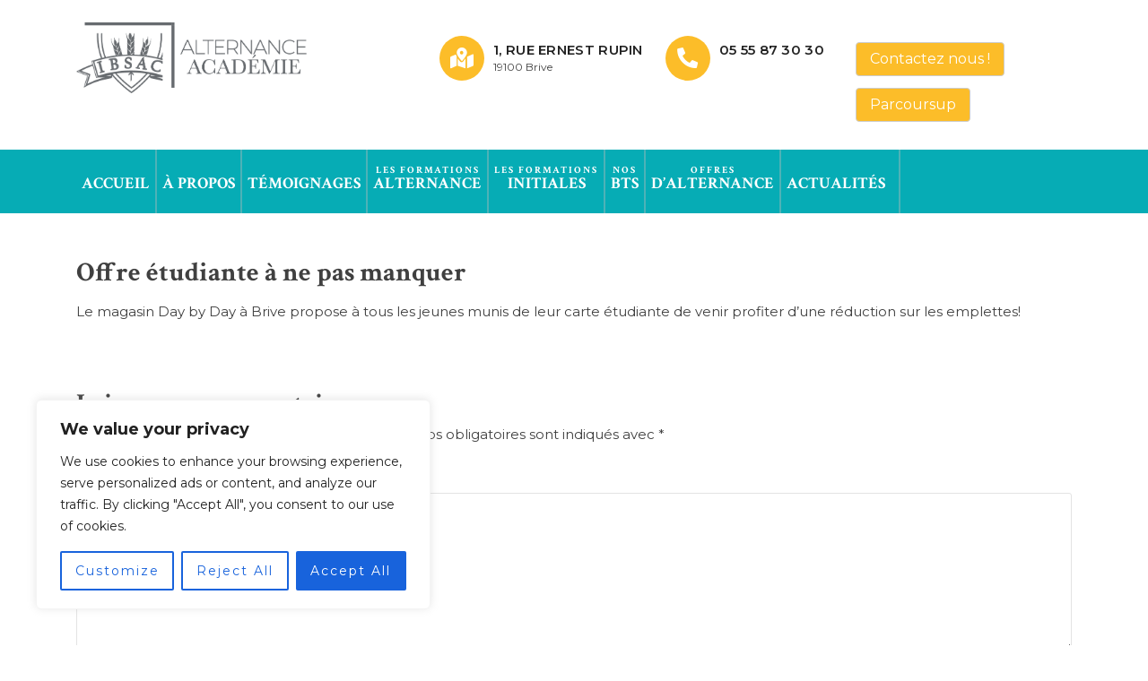

--- FILE ---
content_type: text/css
request_url: https://www.ibsac.fr/wp-content/themes/education-lms-pro/style.css?ver=6.6.2
body_size: 63021
content:
/*
Theme Name: Education LMS Pro
Theme URI: https://www.filathemes.com/download/education-lms/
Author: FilaThemes
Author URI: https://www.filathemes.com
Description: Education LMS is a simple, clean, responsive and user-friendly education WordPress theme specially designed for university, school, college or other educational institutions. The Education LMS theme has powerful theme customization options such as custom header media, logo, custom menu, social icons, featured slider, courses, title bar, news, and more. It makes your website more engaging and informative. Especially, the Education LMS theme works excellent with Elementor and LearnPress plugins, help you easily create flexible content and sell the course online. For more details, check out Theme Instructions at http://docs.filathemes.com/education-lms/ and demo at https://www.filathemes.com/downloads/education-lms/
Version: 0.0.7
License: GNU General Public License v2 or later
License URI: LICENSE
Text Domain: education-lms
Tags: education, news, blog, custom-background, custom-logo, custom-header, custom-menu, featured-images, threaded-comments, translation-ready, right-sidebar, left-sidebar, featured-image-header, footer-widgets

This theme, like WordPress, is licensed under the GPL.
Use it to make something cool, have fun, and share what you've learned with others.

Education LMS is based on Underscores https://underscores.me/, (C) 2012-2017 Automattic, Inc.
Underscores is distributed under the terms of the GNU GPL v2 or later.

Normalizing styles have been helped along thanks to the fine work of
Nicolas Gallagher and Jonathan Neal https://necolas.github.io/normalize.css/
*/
/*--------------------------------------------------------------
>>> TABLE OF CONTENTS:
----------------------------------------------------------------
# Normalize
# Typography
# Elements
# Forms
# Navigation
	## Links
	## Menus
# Accessibility
# Alignments
# Clearings
# Widgets
# Content
	## Posts and pages
	## Comments
# Infinite scroll
# Media
	## Captions
	## Galleries
--------------------------------------------------------------*/
/*--------------------------------------------------------------
# Normalize
--------------------------------------------------------------*/
/*! normalize.css v8.0.0 | MIT License | github.com/necolas/normalize.css */
/* Document
	 ========================================================================== */
/**
 * 1. Correct the line height in all browsers.
 * 2. Prevent adjustments of font size after orientation changes in iOS.
 */
html {
  line-height: 1.15;
  /* 1 */
  -webkit-text-size-adjust: 100%;
  /* 2 */ }

/* Sections
	 ========================================================================== */
/**
 * Remove the margin in all browsers.
 */
body {
  margin: 0; }

/**
 * Correct the font size and margin on `h1` elements within `section` and
 * `article` contexts in Chrome, Firefox, and Safari.
 */
h1 {
  font-size: 2em;
  margin: 0.67em 0; }

/* Grouping content
	 ========================================================================== */
/**
 * 1. Add the correct box sizing in Firefox.
 * 2. Show the overflow in Edge and IE.
 */
hr {
  box-sizing: content-box;
  /* 1 */
  height: 0;
  /* 1 */
  overflow: visible;
  /* 2 */ }

/**
 * 1. Correct the inheritance and scaling of font size in all browsers.
 * 2. Correct the odd `em` font sizing in all browsers.
 */
pre {
  font-family: monospace, monospace;
  /* 1 */
  font-size: 1em;
  /* 2 */ }

/* Text-level semantics
	 ========================================================================== */
/**
 * Remove the gray background on active links in IE 10.
 */
a {
  background-color: transparent; }

/**
 * 1. Remove the bottom border in Chrome 57-
 * 2. Add the correct text decoration in Chrome, Edge, IE, Opera, and Safari.
 */
abbr[title] {
  border-bottom: none;
  /* 1 */
  text-decoration: underline;
  /* 2 */
  text-decoration: underline dotted;
  /* 2 */ }

/**
 * Add the correct font weight in Chrome, Edge, and Safari.
 */
b,
strong {
  font-weight: bolder; }

/**
 * 1. Correct the inheritance and scaling of font size in all browsers.
 * 2. Correct the odd `em` font sizing in all browsers.
 */
code,
kbd,
samp {
  font-family: monospace, monospace;
  /* 1 */
  font-size: 1em;
  /* 2 */ }

/**
 * Add the correct font size in all browsers.
 */
small {
  font-size: 80%; }

/**
 * Prevent `sub` and `sup` elements from affecting the line height in
 * all browsers.
 */
sub,
sup {
  font-size: 75%;
  line-height: 0;
  position: relative;
  vertical-align: baseline; }

sub {
  bottom: -0.25em; }

sup {
  top: -0.5em; }

/* Embedded content
	 ========================================================================== */
/**
 * Remove the border on images inside links in IE 10.
 */
img {
  border-style: none; }

/* Forms
	 ========================================================================== */
/**
 * 1. Change the font styles in all browsers.
 * 2. Remove the margin in Firefox and Safari.
 */
button,
input,
optgroup,
select,
textarea {
  font-family: inherit;
  /* 1 */
  font-size: 100%;
  /* 1 */
  line-height: 1.15;
  /* 1 */
  margin: 0;
  /* 2 */ }

/**
 * Show the overflow in IE.
 * 1. Show the overflow in Edge.
 */
button,
input {
  /* 1 */
  overflow: visible; }

/**
 * Remove the inheritance of text transform in Edge, Firefox, and IE.
 * 1. Remove the inheritance of text transform in Firefox.
 */
button,
select {
  /* 1 */
  text-transform: none; }

/**
 * Correct the inability to style clickable types in iOS and Safari.
 */
button,
[type="button"],
[type="reset"],
[type="submit"] {
  -webkit-appearance: button; }

/**
 * Remove the inner border and padding in Firefox.
 */
button::-moz-focus-inner,
[type="button"]::-moz-focus-inner,
[type="reset"]::-moz-focus-inner,
[type="submit"]::-moz-focus-inner {
  border-style: none;
  padding: 0; }

/**
 * Restore the focus styles unset by the previous rule.
 */
button:-moz-focusring,
[type="button"]:-moz-focusring,
[type="reset"]:-moz-focusring,
[type="submit"]:-moz-focusring {
  outline: 1px dotted ButtonText; }

/**
 * Correct the padding in Firefox.
 */
fieldset {
  padding: 0.35em 0.75em 0.625em; }

/**
 * 1. Correct the text wrapping in Edge and IE.
 * 2. Correct the color inheritance from `fieldset` elements in IE.
 * 3. Remove the padding so developers are not caught out when they zero out
 *		`fieldset` elements in all browsers.
 */
legend {
  box-sizing: border-box;
  /* 1 */
  color: inherit;
  /* 2 */
  display: table;
  /* 1 */
  max-width: 100%;
  /* 1 */
  padding: 0;
  /* 3 */
  white-space: normal;
  /* 1 */ }

/**
 * Add the correct vertical alignment in Chrome, Firefox, and Opera.
 */
progress {
  vertical-align: baseline; }

/**
 * Remove the default vertical scrollbar in IE 10+.
 */
textarea {
  overflow: auto; }

/**
 * 1. Add the correct box sizing in IE 10.
 * 2. Remove the padding in IE 10.
 */
[type="checkbox"],
[type="radio"] {
  box-sizing: border-box;
  /* 1 */
  padding: 0;
  /* 2 */ }

/**
 * Correct the cursor style of increment and decrement buttons in Chrome.
 */
[type="number"]::-webkit-inner-spin-button,
[type="number"]::-webkit-outer-spin-button {
  height: auto; }

/**
 * 1. Correct the odd appearance in Chrome and Safari.
 * 2. Correct the outline style in Safari.
 */
[type="search"] {
  -webkit-appearance: textfield;
  /* 1 */
  outline-offset: -2px;
  /* 2 */ }

/**
 * Remove the inner padding in Chrome and Safari on macOS.
 */
[type="search"]::-webkit-search-decoration {
  -webkit-appearance: none; }

/**
 * 1. Correct the inability to style clickable types in iOS and Safari.
 * 2. Change font properties to `inherit` in Safari.
 */
::-webkit-file-upload-button {
  -webkit-appearance: button;
  /* 1 */
  font: inherit;
  /* 2 */ }

/* Interactive
	 ========================================================================== */
/*
 * Add the correct display in Edge, IE 10+, and Firefox.
 */
details {
  display: block; }

/*
 * Add the correct display in all browsers.
 */
summary {
  display: list-item; }

/* Misc
	 ========================================================================== */
/**
 * Add the correct display in IE 10+.
 */
template {
  display: none; }

/**
 * Add the correct display in IE 10.
 */
[hidden] {
  display: none; }

/*--------------------------------------------------------------
# Typography
--------------------------------------------------------------*/
body,
button,
input,
select,
optgroup,
textarea {
  color: #404040;
  font-family: "Open Sans", sans-serif;
  font-size: 15px;
  line-height: 1.5; }

h1, h2, h3, h4, h5, h6 {
  clear: both; }

p {
  margin-bottom: 1.5em; }

dfn, cite, em, i {
  font-style: italic; }

blockquote {
  margin: 0 1.5em; }

address {
  margin: 0 0 1.5em; }

pre {
  background: #eee;
  font-family: "Courier 10 Pitch", Courier, monospace;
  font-size: 14.0625px;
  line-height: 1.6;
  margin-bottom: 1.6em;
  max-width: 100%;
  overflow: auto;
  padding: 1.6em; }

code, kbd, tt, var {
  font-family: Monaco, Consolas, "Andale Mono", "DejaVu Sans Mono", monospace;
  font-size: 14.0625px; }

abbr, acronym {
  border-bottom: 1px dotted #666;
  cursor: help; }

mark, ins {
  background: #fff9c0;
  text-decoration: none; }

big {
  font-size: 125%; }

/*--------------------------------------------------------------
# Elements
--------------------------------------------------------------*/
html {
  box-sizing: border-box; }

*,
*:before,
*:after {
  /* Inherit box-sizing to make it easier to change the property for components that leverage other behavior; see https://css-tricks.com/inheriting-box-sizing-probably-slightly-better-best-practice/ */
  box-sizing: inherit; }

body {
  background: #fff;
  /* Fallback for when there is no custom background color defined. */ }

hr {
  background-color: #ccc;
  border: 0;
  height: 1px;
  margin-bottom: 1.5em; }

ul, ol {
  margin: 0 0 1.5em 0; }

ul {
  list-style: disc;
  padding-left: 15px; }

ol {
  list-style: decimal; }

li > ul,
li > ol {
  margin-bottom: 0;
  margin-left: 1.5em; }

dt {
  font-weight: bold; }

dd {
  margin: 0 1.5em 1.5em; }

img {
  height: auto;
  /* Make sure images are scaled correctly. */
  max-width: 100%;
  /* Adhere to container width. */ }

figure {
  margin: 1em 0;
  /* Extra wide images within figure tags don't overflow the content area. */ }

table {
  margin: 0 0 1.5em;
  width: 100%; }

/*--------------------------------------------------------------
# Forms
--------------------------------------------------------------*/
button,
input[type="button"],
input[type="reset"],
input[type="submit"] {
  border: none;
  border-radius: 0;
  background: #ffb606;
  box-shadow: none;
  color: #fff;
  padding: 13px 20px;
  cursor: pointer;
  text-shadow: none;
  text-transform: uppercase;
  font-size: 12px;
  letter-spacing: 2px; }
  button:hover, button:active, button:focus,
  input[type="button"]:hover,
  input[type="button"]:active,
  input[type="button"]:focus,
  input[type="reset"]:hover,
  input[type="reset"]:active,
  input[type="reset"]:focus,
  input[type="submit"]:hover,
  input[type="submit"]:active,
  input[type="submit"]:focus {
    background: #404040;
    color: #fff; }

input[type="text"],
input[type="email"],
input[type="url"],
input[type="password"],
input[type="search"],
input[type="number"],
input[type="tel"],
input[type="range"],
input[type="date"],
input[type="month"],
input[type="week"],
input[type="time"],
input[type="datetime"],
input[type="datetime-local"],
input[type="color"],
textarea {
  color: #404040;
  border: 1px solid #e3e3e3;
  border-radius: 3px;
  background: #fff;
  font-size: 13px;
  margin: 0 0 10px;
  padding: 12px;
  width: 100%; }
  input[type="text"]:focus,
  input[type="email"]:focus,
  input[type="url"]:focus,
  input[type="password"]:focus,
  input[type="search"]:focus,
  input[type="number"]:focus,
  input[type="tel"]:focus,
  input[type="range"]:focus,
  input[type="date"]:focus,
  input[type="month"]:focus,
  input[type="week"]:focus,
  input[type="time"]:focus,
  input[type="datetime"]:focus,
  input[type="datetime-local"]:focus,
  input[type="color"]:focus,
  textarea:focus {
    color: #000;
    outline: none;
    border: 1px solid #a9a9a9; }

select {
  border: 1px solid #ccc; }

textarea {
  width: 100%; }

form label {
  font-size: 14px;
  font-weight: normal;
  color: #404040;
  margin: 5px 0;
  text-transform: uppercase; }

.lp-archive-courses form[name="search-course"] .search-course-button {
  height: 45px;
  top: 0;
  border-bottom-right-radius: 3px;
  border-top-right-radius: 3px; }

/*--------------------------------------------------------------
# Navigation
--------------------------------------------------------------*/
/*--------------------------------------------------------------
## Links
--------------------------------------------------------------*/
a {
  color: #404040; }
  a:visited {
    color: #404040; }
  a:hover, a:focus, a:active {
    color: #ffb606; }
  a:focus {
    outline: none; }
  a:hover, a:active {
    outline: 0; }

/*--------------------------------------------------------------
## Menus
--------------------------------------------------------------*/
.main-navigation {
  clear: both;
  display: block;
  float: left;
  width: 100%; }
  .main-navigation ul {
    list-style: none;
    margin: 0;
    padding-left: 0; }
    .main-navigation ul ul {
      box-shadow: 0 1px 5px -1px rgba(0, 0, 0, 0.3);
      -webkit-box-shadow: 0 1px 5px -1px rgba(0, 0, 0, 0.3);
      float: left;
      background: #fff;
      position: absolute;
      top: 100%;
      left: -999em;
      z-index: 99999;
      min-width: 12em; }
      .main-navigation ul ul ul {
        left: -999em;
        top: 0; }
      .main-navigation ul ul li {
        white-space: nowrap;
        display: block;
        width: 100%;
        margin-top: 0; }
        .main-navigation ul ul li:hover > ul,
        .main-navigation ul ul li.focus > ul {
          left: 100%; }
      .main-navigation ul ul a {
        text-transform: none;
        padding: 10px 14px;
        font-size: 13px;
        font-weight: 400;
        color: #404040; }
    .main-navigation ul li:hover > ul,
    .main-navigation ul li.focus > ul {
      left: auto; }
  .main-navigation li {
    float: left;
    position: relative;
    padding: 0;
    margin-top: 8px;
    z-index: 20; }
    .main-navigation li:last-child a {
      padding-right: 0; }
  .main-navigation a {
    display: block;
    text-decoration: none;
    padding: 15px 15px 40px;
    text-transform: uppercase;
    font-size: 14px;
    font-family: 'Montserrat', sans-serif;
    font-weight: 500;
    color: #404040; }
    .main-navigation a:hover {
      color: #ffb606; }
  .main-navigation .current_page_item > a,
  .main-navigation .current-menu-item > a,
  .main-navigation .current_page_ancestor > a,
  .main-navigation .current-menu-ancestor > a {
    color: #ffb606; }

.nav-form {
  background: rgba(0, 0, 0, 0);
  position: fixed;
  top: 0;
  left: 0;
  z-index: 9999;
  width: 100%;
  transition: all 0.5s;
  height: 100%;
  visibility: hidden; }

.nav-form .nav-content {
  z-index: 999;
  transition: all 0.5s;
  margin-left: -500px;
  position: absolute;
  height: 100%;
  width: 280px;
  padding: 0;
  background: #fff; }

.nav-form.open .nav-content {
  margin-left: 0; }

.nav-form .nav-spec {
  height: 100%;
  padding: 40px 0 0;
  overflow: scroll; }

.nav-menu {
  width: 100%; }

.nav-menu ul {
  margin: 0;
  padding: 0;
  list-style: none; }

.nav-menu ul li {
  position: relative; }

.nav-menu ul li a {
  text-transform: uppercase;
  color: #000;
  font-size: 15px;
  padding: 15px 20px;
  display: block;
  width: 100%;
  border-bottom: 1px solid #eaeaea;
  text-decoration: none;
  text-align: left; }

.nav-menu ul li a:hover,
.nav-menu ul li.current-menu-item a {
  color: #ffb606; }

.nav-menu ul.sub-menu {
  display: none; }

.nav-menu ul.sub-menu a {
  padding-left: 30px; }

.nav-menu ul li.menu-item-has-children > span.arrow {
  position: absolute;
  top: 10px;
  right: 15px;
  display: inline-block;
  padding: 5px 10px; }

.nav-menu ul li.menu-item-has-children > span.arrow::before {
  content: "\f107";
  font-size: 15px;
  cursor: pointer;
  font-family: 'FontAwesome'; }

.nav-menu ul li.menu-item-has-children > span.arrow.active::before {
  content: "\f106"; }


/* header type 2 */
.header-type2 .header-bottom {
  display: table;
  width: 100%; }

.header-top {
  background: #fff;
  padding: 25px 0; }
  .header-top .header-contact-wrapper {
    list-style: none;
    padding: 0px;
    margin: 15px 0 0;
    overflow: hidden;
    float: right; }
    .header-top .header-contact-wrapper .btn-secondary {
      background-color: #ffb606;
      color: #fff;
      padding-left: 15px;
      padding-right: 15px; }
      .header-top .header-contact-wrapper .btn-secondary i {
        margin-right: 5px; }
      .header-top .header-contact-wrapper .btn-secondary:hover {
        opacity: 0.8; }
    .header-top .header-contact-wrapper li {
      display: block;
      float: left;
      margin-top: 0px;
      margin-bottom: 0px;
      margin-left: 25px; }
      .header-top .header-contact-wrapper li:first-child {
        margin-left: 0; }
      .header-top .header-contact-wrapper li .contact-box {
        display: inline-block; }
      .header-top .header-contact-wrapper li .box-icon {
        float: left; }
        .header-top .header-contact-wrapper li .box-icon i {
          color: #ffb606;
          font-size: 35px;
          margin-right: 1px; }
      .header-top .header-contact-wrapper li .box-text {
        float: right;
        padding-left: 10px; }
        .header-top .header-contact-wrapper li .box-text .contact-phone {
          font-size: 15px;
          font-weight: 600;
          line-height: 1;
          text-transform: uppercase;
          margin-top: 1px;
          letter-spacing: 0.3px;
          color: #222; }
        .header-top .header-contact-wrapper li .box-text .contact-text {
          line-height: 1;
          margin-top: 6px;
          font-size: 12px; }

.header-bottom {
  background: #307ad5;
  position: relative; }
  .header-bottom .main-navigation {
    width: 80%; }
    .header-bottom .main-navigation li {
      margin: 0; }
      .header-bottom .main-navigation li:last-child a {
        padding-right: 15px; }
      .header-bottom .main-navigation li ul li a {
        color: #404040; }
    .header-bottom .main-navigation a {
      color: #fff;
      padding: 15px 20px; }
      .header-bottom .main-navigation a:hover {
        background: #ffb606;
        color: #fff; }
  .header-bottom .main-navigation .current_page_item > a,
  .header-bottom .main-navigation .current-menu-item > a,
  .header-bottom .main-navigation .current_page_ancestor > a,
  .header-bottom .main-navigation .current-menu-ancestor > a {
    background: #ffb606;
    color: #fff; }
  .header-bottom .header-socials {
    width: 20%;
    float: right;
    text-align: right; }
    .header-bottom .header-socials a {
      color: #fff;
      line-height: 51px;
      margin-left: 10px; }
      .header-bottom .header-socials a:hover {
        color: #ffb606; }

/* header type 3 */
.header-type3 .header-top .header-contact-wrapper .box-text {
  margin-top: 7px; }

.header-type3 .header-top .header-contact-wrapper .box-icon {
  background: #ffb606;
  width: 50px;
  height: 50px;
  display: block;
  text-align: center;
  line-height: 55px;
  border-radius: 50%; }
  .header-type3 .header-top .header-contact-wrapper .box-icon i {
    font-size: 23px;
    color: #fff; }

.header-type3 .header-bottom {
  display: table;
  width: 100%; }
  .header-type3 .header-bottom .nav-btn-right {
    background: #ffb606;
    color: #fff;
    font-size: 14px;
    padding: 15px 25px;
    height: 100%;
    text-transform: uppercase;
    float: right; }
    .header-type3 .header-bottom .nav-btn-right:hover {
      text-decoration: none;
      opacity: 0.8; }
    .header-type3 .header-bottom .nav-btn-right i {
      margin-right: 5px; }

.header-socials-type3 {
  margin-top: 4px; }
  .header-socials-type3 a {
    width: 30px;
    height: 30px;
    display: inline-block;
    text-align: center;
    line-height: 30px;
    color: #fff; }

.header-type4 {
  background: #fff; }
  .header-type4 .header-inner {
    padding-top: 20px;
    padding-bottom: 20px;
    width: 100%;
    display: table; }
  .header-type4 .main-navigation ul {
    display: table;
    margin: 0 auto; }
    .header-type4 .main-navigation ul li {
      margin-top: 0; }
      .header-type4 .main-navigation ul li a {
        padding: 15px; }
      .header-type4 .main-navigation ul li.site-logo a {
        padding: 0; }
  .header-type4 .logo-mobile {
    display: none; }


.site-main .comment-navigation, .site-main
.posts-navigation, .site-main
.post-navigation {
  margin: 0 0 1.5em;
  overflow: hidden; }

.comment-navigation a,
.posts-navigation a,
.post-navigation a {
  background: #ffb606;
  color: #fff;
  border: 2px solid transparent;
  border-radius: 2px;
  padding: 10px 15px;
  display: inline-block;
  line-height: 1; }
  .comment-navigation a:hover,
  .posts-navigation a:hover,
  .post-navigation a:hover {
    text-decoration: none;
    color: #404040;
    border-color: #ffb606;
    background: transparent; }

.comment-navigation .nav-previous,
.posts-navigation .nav-previous,
.post-navigation .nav-previous {
  float: left;
  width: 50%; }

.comment-navigation .nav-next,
.posts-navigation .nav-next,
.post-navigation .nav-next {
  float: right;
  text-align: right;
  width: 50%; }

/*--------------------------------------------------------------
# Widgets
--------------------------------------------------------------*/
.widget {
  margin: 0 0 2em;
  /* Make sure select elements fit in widgets. */ }
  .widget select {
    max-width: 100%; }

.widget-area .widget-title {
  position: relative;
  font-size: 14px;
  text-transform: uppercase;
  font-weight: 700;
  line-height: 40px;
  margin: 0 0 20px;
  letter-spacing: 1px; }
  .widget-area .widget-title::after {
    content: '';
    height: 2px;
    width: 50px;
    display: block;
    background-color: #ffb606; }

.widget-area ul li {
  margin-bottom: 7px; }

.widget_tag_cloud a {
  font-size: 13px !important;
  color: #aaa;
  display: inline-block;
  padding: 5px 9px;
  margin: 0 5px 5px 0;
  border: 1px solid #f5f5f5;
  background-color: #f0f2f5; }
  .widget_tag_cloud a:hover {
    border-color: #ffb606;
    color: #fff;
    background-color: #ffb606;
    text-decoration: none; }

.theme-posts-widget li {
  padding: 10px 0 13px;
  margin-bottom: 5px;
  clear: both;
  overflow: hidden; }
  .theme-posts-widget li:first-child {
    padding-top: 0; }
  .theme-posts-widget li .p-thumbnail {
    max-width: 60px;
    float: left; }
  .theme-posts-widget li .p-info {
    display: block;
    float: left;
    margin-left: 15px;
    width: calc(100% - 75px); }
    .theme-posts-widget li .p-info h3 {
      font-size: 14px;
      line-height: 1.4; }
    .theme-posts-widget li .p-info span {
      display: block;
      font-size: 12px;
      color: #aaa; }
  .theme-posts-widget li .course-price {
    display: inline-block;
    vertical-align: top; }
    .theme-posts-widget li .course-price .price {
      min-width: 47px;
      padding: 4px;
      color: #fff;
      text-align: center;
      background-color: #03a9f4;
      border-radius: 3px;
      font-size: 12px;
      font-weight: 100;
      text-transform: none;
      line-height: 12px; }
    .theme-posts-widget li .course-price .origin-price {
      font-size: 12px; }
  .theme-posts-widget li .course-review {
    display: inline-block;
    vertical-align: bottom; }
    .theme-posts-widget li .course-review label {
      display: none; }
    .theme-posts-widget li .course-review .review-stars-rated .review-stars li {
      padding: 0; }
    .theme-posts-widget li .course-review .review-stars-rated .review-stars.filled:before {
      content: ''; }
    .theme-posts-widget li .course-review .review-stars-rated .review-stars.empty, .theme-posts-widget li .course-review .review-stars-rated .review-stars.filled {
      font-size: 0; }

.search-form {
  position: relative; }
  .search-form label {
    width: 100%;
    margin: 0; }
  .search-form .search-submit {
    position: absolute;
    top: 0;
    right: 0;
    padding: 0.55em 1em;
    width: auto;
    border-radius: 4px;
    color: #ffb606;
    font-size: 17px;
    background: transparent; }

.lp-widget .lp-course-info-fields {
  padding-left: 0; }

/*--------------------------------------------------------------
# Content
--------------------------------------------------------------*/
@media (min-width: 1200px) {
  .container {
    max-width: 1230px; } }

#page {
  transition: margin-left .5s;
  overflow: hidden; }

.site-title {
  margin: 10px 0 5px;
  color: #404040;
  font-family: 'Montserrat', sans-serif;
  text-transform: uppercase;
  font-size: 20px;
  font-weight: 700;
  letter-spacing: 1px;
  line-height: 1; }
  .site-title a {
    color: #404040;
    text-decoration: none; }
    .site-title a:hover {
      color: #404040; }

.site-branding {
  position: relative;
  z-index: 99; }
  .site-branding div {
    float: left; }
  .site-branding .site-logo {
    max-width: 90px;
    margin-right: 10px; }

.site-description {
  margin: 0;
  font-size: 12px;
  color: #404040; }

.site-content {
  position: relative;
  overflow: hidden; }

#main, #secondary {
  padding-top: 50px;
  padding-bottom: 50px; }

#main {
  border-right: 1px solid #e1e2e4;
  padding-right: 25px; }

.sidebar-inner {
  padding-left: 10px; }

.full-width #main,
.no-sidebar #main {
  border: none;
  padding-right: 15px; }

.single.left-sidebar #main {
  border-left: 1px solid #e1e2e4;
  padding-left: 25px;
  border-right: none;
  padding-right: 0; }

.single.left-sidebar .sidebar-inner {
  padding-right: 10px;
  padding-left: 0; }

/*--------------------------------------------------------------
## Topbar
--------------------------------------------------------------*/
.topbar {
  font-style: normal;
  color: #aaaaaa;
  font-size: 12px;
  background: #111;
  position: relative;
  z-index: 99; }
  .topbar .widget_text {
    float: left; }
  .topbar .topbar-right {
    text-align: right; }
  .topbar ul {
    list-style: none;
    padding: 0;
    margin: 11px 0 12px; }
    .topbar ul li {
      display: inline-block;
      margin-right: 15px;
      margin-bottom: 0;
      line-height: 14px; }
      .topbar ul li a {
        color: white;
        font-size: 12px; }
      .topbar ul li i {
        font-size: 14px;
        margin-right: 5px; }
  .topbar .header_login_url {
    margin: 11px 0 12px 40px;
    line-height: 1; }
    .topbar .header_login_url a {
      display: inline-block;
      vertical-align: bottom;
      text-decoration: none;
      line-height: 1;
      color: #aaaaaa; }
      .topbar .header_login_url a:hover {
        color: #fff; }
      .topbar .header_login_url a i {
        font-size: 14px;
        margin-right: 10px; }
    .topbar .header_login_url .vertical_divider {
      display: inline-block;
      vertical-align: bottom;
      margin: 0 8px 0;
      width: 1px;
      height: 12px;
      background-color: #9a9a9a; }

.header-default {
  padding: 20px 0 0;
  background: #fff;
  box-shadow: 0px 5px 10px 0px rgba(50, 50, 50, 0.06); }
  .header-default .main-navigation ul {
    float: right; }

.cart-contents {
  font-size: 12px;
  color: #fff;
  margin: 0 2px;
  display: block;
  cursor: pointer;
  z-index: 1;
  position: relative;
  border-left: 1px solid white;
  padding-left: 10px;
  width: auto !important; }
  .cart-contents .sp-count {
    background: #fff;
    color: #000;
    display: inline-block;
    width: 15px;
    height: 15px;
    text-align: center;
    line-height: 15px;
    border-radius: 100%;
    font-size: 12px;
    position: absolute;
    top: -10px;
    left: 13px; }

/*--------------------------------------------------------------
## Titlebar
--------------------------------------------------------------*/
.titlebar {
  padding: 5% 0;
  background-color: #457992;
  text-align: center;
  position: relative; }
  .titlebar::after {
    position: absolute;
    content: '';
    top: 0;
    left: 0;
    width: 100%;
    height: 100%;
    z-index: 1;
    background: rgba(0, 0, 0, 0.5); }
  .titlebar .container {
    position: relative;
    z-index: 10; }
  .titlebar .header-title {
    font-size: 50px;
    color: #fff;
    font-family: 'Montserrat';
    font-weight: 700;
    text-transform: uppercase;
    margin-top: 0;
    margin-bottom: 10px; }
  .titlebar .archive-description p {
    color: #fff;
    font-size: 18px;
    margin-bottom: 1em; }
  .titlebar .triangled_colored_separator {
    width: 50px;
    display: inline-block;
    margin: 0 auto;
    height: 2px;
    background: #ffb606; }

.breadcrumbs {
  background-color: #f6f6f6;
  padding: 13px 0;
  line-height: 1;
  margin: 0;
  border-top: 1px solid #f0f2f5;
  border-bottom: 1px solid #f0f2f5;
  color: #999;
  font-size: 12px; }
  .breadcrumbs span {
    color: #999;
    margin-right: 7px;
    margin-left: 7px; }
    .breadcrumbs span span {
      margin-right: 0;
      margin-left: 0; }
  .breadcrumbs span:first-child {
    margin-left: 0; }
  .breadcrumbs a:hover {
    text-decoration: none; }
    .breadcrumbs a:hover span {
      color: #ffb606; }

/*--------------------------------------------------------------
## Posts and pages
--------------------------------------------------------------*/
.sticky {
  display: block; }

.hentry {
  margin: 0 0 3.5em; }

.updated:not(.published) {
  display: none; }

.page-content,
.entry-content,
.entry-summary {
  margin: 1.5em 0 0;
  clear: both; }

.page-links {
  clear: both;
  margin: 0 0 1.5em; }

.blog-content .page-header {
  margin-top: 0; }

.blog .entry-header, .archive .entry-header, .search .entry-header {
  overflow: hidden; }
  .blog .entry-header .entry-date, .archive .entry-header .entry-date, .search .entry-header .entry-date {
    font-size: 60px;
    font-weight: 700;
    height: 85px;
    width: 95px;
    float: left;
    line-height: 60px;
    color: #ffb606;
    position: relative; }
    .blog .entry-header .entry-date:after, .archive .entry-header .entry-date:after, .search .entry-header .entry-date:after {
      content: '';
      position: absolute;
      width: 1px;
      top: 4px;
      right: 0;
      bottom: 5px;
      background: #eee; }
    .blog .entry-header .entry-date i, .archive .entry-header .entry-date i, .search .entry-header .entry-date i {
      font-size: 13px;
      text-transform: uppercase;
      font-style: normal;
      font-weight: 700;
      display: block;
      line-height: 20px;
      margin-top: 3px; }
  .blog .entry-header .entry-contain, .archive .entry-header .entry-contain, .search .entry-header .entry-contain {
    position: relative;
    padding-left: 30px;
    width: calc(100% - 95px);
    width: -webkit-calc(100% - 95px);
    width: -moz-calc(100% - 95px);
    float: right; }

.entry-meta a {
  color: #404040; }

.entry-meta span {
  margin-right: 20px;
  font-size: 14px;
  display: inline-block; }
  .entry-meta span i {
    color: #ffb606;
    margin-right: 5px; }
  .entry-meta span span {
    margin-right: 0; }

.single .entry-meta, .archive .entry-meta {
  margin-bottom: 1.5em; }

body #content .entry-footer {
  display: block; }
  body #content .entry-footer .social-share li a {
    color: #999;
    width: 30px;
    height: 30px;
    line-height: 30px;
    display: inline-block;
    border: 1px solid #999;
    border-radius: 50%;
    text-align: center;
    font-size: 14px;
    cursor: pointer; }
    body #content .entry-footer .social-share li a:hover {
      color: #fff; }
  body #content .entry-footer .social-share li div.facebook-social a:hover {
    border-color: #3b5998;
    background-color: #3b5998; }
  body #content .entry-footer .social-share li div.googleplus-social a:hover {
    border-color: #dd4b39;
    background-color: #dd4b39; }
  body #content .entry-footer .social-share li div.twitter-social a:hover {
    border-color: #00aced;
    background-color: #00aced; }
  body #content .entry-footer .social-share li div.pinterest-social a:hover {
    border-color: #cb2027;
    background-color: #cb2027; }

.entry-title {
  font-size: 30px;
  font-weight: 500;
  line-height: 34px;
  margin: 0 0 7px; }
  .entry-title a {
    color: #404040; }
    .entry-title a:hover {
      color: #ffb606;
      text-decoration: none; }

h1.entry-title {
  margin-bottom: 15px; }

.readmore a {
  background: none;
  color: #404040;
  border: 2px solid #404040;
  border-radius: 2px;
  padding: 10px 15px;
  display: inline-block;
  line-height: 1; }
  .readmore a:hover {
    text-decoration: none;
    color: #404040;
    border-color: #ffb606;
    background: transparent; }

/*--------------------------------------------------------------
## Comments
--------------------------------------------------------------*/
.comment-content a {
  word-wrap: break-word; }

.bypostauthor {
  display: block; }

.comment-list {
  margin: 0;
  padding: 0;
  list-style: none; }
  .comment-list li {
    margin: 30px 0;
    padding-bottom: 30px;
    border-bottom: 1px solid #e6e6e6; }
    .comment-list li .avatar {
      border-radius: 3px;
      float: left;
      width: 60px; }
    .comment-list li .comment-wrapper {
      background: #f8f9f9 none repeat scroll 0 0;
      margin-left: 6em;
      padding: 20px;
      position: relative; }
      .comment-list li .comment-wrapper::before {
        border-color: transparent #f6f7f9 transparent transparent;
        border-style: solid;
        border-width: 0 10px 10px 0;
        content: "";
        height: 0;
        left: -9px;
        position: absolute;
        top: 0;
        width: 0; }
      .comment-list li .comment-wrapper .comment-meta {
        margin-bottom: 20px; }
        .comment-list li .comment-wrapper .comment-meta a {
          text-decoration: none; }
      .comment-list li .comment-wrapper .comment-actions i {
        padding-left: 10px;
        font-size: 13px; }
    .comment-list li ul, .comment-list li ol {
      margin-bottom: 0;
      margin-left: 1.5em;
      list-style: none; }
    .comment-list li li {
      border-bottom: none;
      margin-bottom: 0;
      padding-bottom: 0; }

.comment-respond input.submit {
  width: auto; }

.search .page-header .page-title {
  margin-bottom: 0; }

/*--------------------------------------------------------------
## Footer
--------------------------------------------------------------*/
.site-footer {
  background: #111;
  color: #999;
  padding-top: 25px;
  font-size: 13px; }
  .site-footer .footer-widgets {
    padding-top: 50px;
    padding-bottom: 50px; }
  .site-footer .widget-title {
    position: relative;
    font-size: 14px;
    text-transform: uppercase;
    font-weight: 700;
    line-height: 40px;
    color: #fff;
    margin: 0 0 15px;
    letter-spacing: 1px; }
  .site-footer .copyright-area {
    padding-bottom: 20px;
    padding-top: 20px;
    border-top: 1px solid #222;
    line-height: 30px; }
    .site-footer .copyright-area span {
      color: #ffb606; }
    .site-footer .copyright-area ul {
      margin-bottom: 0; }
      .site-footer .copyright-area ul li {
        display: inline-block;
        padding-right: 5px;
        padding-left: 5px; }
    .site-footer .copyright-area a:hover {
      color: #999;
      text-decoration: underline; }
  .site-footer a {
    color: #999;
    line-height: 30px; }
    .site-footer a:hover {
      text-decoration: none;
      color: #ffb606; }
  .site-footer .footer-social {
    float: left;
    padding: 10px 18px;
    color: #FFF;
    background: #ffb606;
    margin-top: -41px;
    position: relative; }
    .site-footer .footer-social::after {
      border-right: 9px solid #777;
      border-top: 16px solid transparent;
      content: "";
      display: block;
      height: 0;
      left: -9px;
      position: absolute;
      top: 0; }
    .site-footer .footer-social label {
      font-size: 13px;
      margin-right: 10px;
      color: #fff;
      font-weight: normal; }
    .site-footer .footer-social a {
      color: #fff;
      margin-right: 3px; }
      .site-footer .footer-social a:hover i {
        color: #404040;
        border-color: #404040; }
      .site-footer .footer-social a i {
        padding: 0;
        border-radius: 50%;
        font-size: 13px;
        line-height: 25px;
        height: 25px;
        width: 25px;
        text-align: center;
        border: 1px solid #fff;
        color: #fff; }

.contact-info-item {
  margin-bottom: 10px; }
  .contact-info-item .contact-text {
    display: block;
    float: left;
    width: 30px;
    font-size: 14px;
    text-transform: uppercase;
    letter-spacing: 1px;
    margin-top: 2px;
    position: relative; }
    .contact-info-item .contact-text i {
      font-size: 16px; }
  .contact-info-item .contact-value {
    display: block;
    margin-left: 35px; }

.contact-info-box ul {
  list-style: none;
  margin-left: 0;
  padding-left: 0; }
  .contact-info-box ul li {
    padding: 8px 0;
    border-top: 1px dotted rgba(255, 255, 255, 0.1); }
    .contact-info-box ul li:first-child {
      border-top: 0; }
    .contact-info-box ul li span {
      float: right;
      font-weight: bold; }

/*--------------------------------------------------------------
## Course
--------------------------------------------------------------*/
.post-type-archive-lp_course #content .no-sidebar {
  padding-right: 15px;
  border: none; }

ul.learn-press-courses.row {
  margin-right: -15px;
  margin-left: -15px; }
  ul.learn-press-courses.row li {
    margin-bottom: 30px; }

#lms-course-grid .course-description, #lms-course-grid .course-readmore {
  display: none; }

#lms-course-list [class^='col-lg'] {
  width: 100%;
  max-width: 100%;
  flex: 100%; }
  #lms-course-list [class^='col-lg'] .course-item {
    overflow: hidden;
    padding-bottom: 30px;
    border-bottom: 1px solid #e3e3e3; }
  #lms-course-list [class^='col-lg'] .course-thumbnail {
    width: 30%;
    float: left; }
  #lms-course-list [class^='col-lg'] .course-content {
    width: 70%;
    float: left;
    text-align: left;
    border: none;
    padding-left: 30px; }
    #lms-course-list [class^='col-lg'] .course-content .course-author {
      display: none; }
    #lms-course-list [class^='col-lg'] .course-content .course-meta {
      margin-left: 0;
      padding-left: 0;
      padding-right: 0;
      border: none; }
      #lms-course-list [class^='col-lg'] .course-content .course-meta .pull-left {
        display: none; }
      #lms-course-list [class^='col-lg'] .course-content .course-meta .course-price {
        float: left !important;
        margin-top: 7px; }
      #lms-course-list [class^='col-lg'] .course-content .course-meta .course-readmore {
        float: right;
        font-weight: 600;
        text-transform: uppercase;
        font-size: 12px;
        border: 1px solid #000;
        padding: 10px 15px 9px;
        line-height: 1; }
        #lms-course-list [class^='col-lg'] .course-content .course-meta .course-readmore:hover {
          text-decoration: none; }
    #lms-course-list [class^='col-lg'] .course-content h2.course-title {
      font-size: 22px;
      font-weight: bold; }
      #lms-course-list [class^='col-lg'] .course-content h2.course-title a:hover {
        text-decoration: none; }

.single-lp_course .course-thumbnail {
  margin-bottom: 30px; }

.single-lp_course .course-meta {
  display: block;
  overflow: hidden;
  position: relative;
  padding: 0;
  margin-bottom: 30px; }
  .single-lp_course .course-meta label {
    font-size: 12px;
    font-weight: 700;
    color: #ccc;
    margin-bottom: 0; }
  .single-lp_course .course-meta > div {
    line-height: 20px;
    margin-right: 15px;
    margin-bottom: 0;
    padding-right: 15px;
    color: #ccc;
    border-right: 1px solid #eee;
    float: left; }
    .single-lp_course .course-meta > div:last-child {
      border-right: 0; }
    .single-lp_course .course-meta > div .value {
      font-size: 12px;
      text-transform: uppercase;
      font-weight: 700;
      color: #7a7a7a;
      line-height: 16px; }
    .single-lp_course .course-meta > div a {
      color: #7a7a7a; }
  .single-lp_course .course-meta .course-author img {
    border-radius: 50%;
    width: 40px;
    height: auto;
    float: left;
    margin-right: 10px; }
  .single-lp_course .course-meta .course-author .author-contain {
    display: inline-block; }
  .single-lp_course .course-meta .course-review .review-stars-rated {
    margin-top: 1px; }
    .single-lp_course .course-meta .course-review .review-stars-rated .filled {
      font-size: 0; }

.single-lp_course .course-price .origin-price {
  font-size: 18px;
  text-decoration: line-through;
  font-style: italic; }

.single-lp_course .course-price .price {
  color: #f24c0a;
  font-size: 30px;
  font-weight: 700;
  margin-right: 0;
  display: inline-block; }

.single-lp_course .course-info {
  border-top: 1px solid #eaeaea;
  border-bottom: 1px solid #eaeaea;
  margin-left: 0;
  margin-right: 0;
  margin-bottom: 30px; }
  .single-lp_course .course-info li {
    padding: 5px 10px;
    text-align: center; }
    .single-lp_course .course-info li i {
      color: #ffb606;
      margin-right: 5px; }

.single-lp_course .lp-single-course .course-meta {
  display: none; }

.single-lp_course .lp-single-course ul.learn-press-nav-tabs {
  border: none;
  background: #eaeaea;
  margin-bottom: 30px; }
  .single-lp_course .lp-single-course ul.learn-press-nav-tabs a {
    text-decoration: none;
    padding: 10px 30px; }
  .single-lp_course .lp-single-course ul.learn-press-nav-tabs li {
    text-align: center; }
    .single-lp_course .lp-single-course ul.learn-press-nav-tabs li:after {
      height: 0; }
  .single-lp_course .lp-single-course ul.learn-press-nav-tabs .course-nav.active, .single-lp_course .lp-single-course ul.learn-press-nav-tabs .course-nav:hover {
    background: #ffb606; }
    .single-lp_course .lp-single-course ul.learn-press-nav-tabs .course-nav.active a, .single-lp_course .lp-single-course ul.learn-press-nav-tabs .course-nav:hover a {
      color: #fff; }

.single-lp_course .lp-single-course .course-curriculum ul.curriculum-sections .section-header {
  border-bottom-color: #ffb606; }

.single-lp_course .lp-single-course .course-curriculum .section-content .course-item .section-item-link:hover {
  text-decoration: none; }

.single-lp_course .lp-single-course .course-rate .review-bar .rating {
  background: #ffb606; }

.single-lp_course .lp-single-course .course-reviews-list, .single-lp_course .lp-single-course .course-reviews-list-shortcode {
  padding-left: 0; }
  .single-lp_course .lp-single-course .course-reviews-list li, .single-lp_course .lp-single-course .course-reviews-list-shortcode li {
    border: none;
    background: #f8f9f9; }
    .single-lp_course .lp-single-course .course-reviews-list li .review-author-info, .single-lp_course .lp-single-course .course-reviews-list-shortcode li .review-author-info {
      float: left; }
      .single-lp_course .lp-single-course .course-reviews-list li .review-author-info img, .single-lp_course .lp-single-course .course-reviews-list-shortcode li .review-author-info img {
        border-radius: 3px;
        max-width: 70px; }
      .single-lp_course .lp-single-course .course-reviews-list li .review-author-info .user-name, .single-lp_course .lp-single-course .course-reviews-list-shortcode li .review-author-info .user-name {
        margin: 0 0 5px 0; }
      .single-lp_course .lp-single-course .course-reviews-list li .review-author-info .review-title, .single-lp_course .lp-single-course .course-reviews-list-shortcode li .review-author-info .review-title {
        margin-top: 0; }
    .single-lp_course .lp-single-course .course-reviews-list li .review-text, .single-lp_course .lp-single-course .course-reviews-list-shortcode li .review-text {
      float: left;
      width: 100%;
      clear: both; }

.single-lp_course .lp-single-course #learn-press-course-tabs .course-tab-panel .course-author {
  margin-bottom: 30px;
  padding-bottom: 30px;
  border-bottom: 1px solid #EAEAEA; }
  .single-lp_course .lp-single-course #learn-press-course-tabs .course-tab-panel .course-author:last-child {
    border-bottom: none; }
  .single-lp_course .lp-single-course #learn-press-course-tabs .course-tab-panel .course-author .author-name {
    width: 100%;
    text-align: left; }
    .single-lp_course .lp-single-course #learn-press-course-tabs .course-tab-panel .course-author .author-name img {
      float: left;
      width: 100px;
      height: 100px; }
    .single-lp_course .lp-single-course #learn-press-course-tabs .course-tab-panel .course-author .author-name .socials {
      margin-left: 120px; }
      .single-lp_course .lp-single-course #learn-press-course-tabs .course-tab-panel .course-author .author-name .socials a {
        font-weight: bold; }
        .single-lp_course .lp-single-course #learn-press-course-tabs .course-tab-panel .course-author .author-name .socials a:hover {
          text-decoration: none; }
  .single-lp_course .lp-single-course #learn-press-course-tabs .course-tab-panel .course-author .author-bio {
    margin-top: 15px; }

.lp-user-profile .lp-sub-menu {
  padding-left: 0; }

.lp-user-profile ul.learn-press-courses.profile-courses-list {
  margin-right: -15px;
  margin-left: -15px; }

.learnpress .learn-press-pagination .page-numbers > li a,
.learnpress .learn-press-pagination .page-numbers > li span {
  padding: 10px 15px;
  text-decoration: none; }

.learnpress .learn-press-pagination .page-numbers > li span {
  background-color: #ffb606;
  border-color: #ffb606;
  color: #fff; }

.course-results {
  display: inline-block;
  color: #999;
  font-size: 13px;
  font-style: italic;
  line-height: 34px;
  margin-left: 10px; }


.site-header {
  position: relative;
  z-index: 99;
  width: 100%;
  opacity: 1;
  transition: all 0.4s ease 0s;
  -moz-transition: all 0.4s ease 0s;
  -webkit-transition: all 0.4s ease 0s;
  transform: translateY(0); }

.header-transparent {
  /* in case enable sticky header */ }
  .header-transparent .site-header-wrap.no-fixed {
    width: 100%;
    background: transparent; }
    .header-transparent .site-header-wrap.no-fixed .topbar, .header-transparent .site-header-wrap.no-fixed .header-default, .header-transparent .site-header-wrap.no-fixed .header-bottom, .header-transparent .site-header-wrap.no-fixed .header-top, .header-transparent .site-header-wrap.no-fixed .header-type4 {
      background: transparent;
      box-shadow: none; }
    .header-transparent .site-header-wrap.no-fixed .site-title a,
    .header-transparent .site-header-wrap.no-fixed .site-description {
      color: #fff; }
    .header-transparent .site-header-wrap.no-fixed .main-navigation ul li a {
      color: #fff; }
      .header-transparent .site-header-wrap.no-fixed .main-navigation ul li a:hover {
        color: #ffb606; }
    .header-transparent .site-header-wrap.no-fixed .main-navigation ul li ul a {
      color: #404040; }
  .header-transparent .site-header-wrap {
    position: absolute; }
  .header-transparent.no-sticky {
    /* in case no enable sticky header */ }
    .header-transparent.no-sticky .site-header {
      background: transparent;
      position: absolute; }
      .header-transparent.no-sticky .site-header .topbar, .header-transparent.no-sticky .site-header .header-top, .header-transparent.no-sticky .site-header .header-bottom, .header-transparent.no-sticky .site-header .header-type4 {
        background: transparent; }
      .header-transparent.no-sticky .site-header .header-default {
        box-shadow: none;
        background: transparent; }
      .header-transparent.no-sticky .site-header .site-title a,
      .header-transparent.no-sticky .site-header .site-description,
      .header-transparent.no-sticky .site-header .main-navigation a,
      .header-transparent.no-sticky .site-header .header-contact-wrapper li .box-text .contact-phone,
      .header-transparent.no-sticky .site-header .header-contact-wrapper li .box-text .contact-text {
        color: #fff; }

.site-header-wrap.fixed {
  width: 100%; }
  .site-header-wrap.fixed .site-header {
    position: fixed;
    left: 0;
    top: 30px; }

#to-top {
  position: fixed;
  bottom: 25px;
  right: 25px;
  z-index: 9999;
  width: 35px;
  height: 35px;
  text-align: center;
  line-height: 35px;
  background: #ffb606;
  color: #fff;
  cursor: pointer;
  border: 0;
  border-radius: 2px;
  text-decoration: none;
  transition: opacity 0.2s ease-out;
  opacity: 0;
  font-size: 20px; }

#to-top:hover {
  background: #222; }

#to-top.show {
  opacity: 1; }

.switch-layout-container {
  background: #f5f5f5;
  padding: 10px 10px 10px 20px;
  margin-bottom: 60px;
  min-height: 54px; }
  .switch-layout-container .switch-layout {
    float: left; }
    .switch-layout-container .switch-layout a {
      font-size: 18px;
      display: inline-block;
      line-height: 34px;
      margin-right: 5px;
      color: #ccc; }
      .switch-layout-container .switch-layout a.switch-active, .switch-layout-container .switch-layout a:hover {
        color: #ffb606; }
  .switch-layout-container .learn-press-search-course-form {
    float: right;
    position: relative;
    width: 50%;
    margin: 0;
    display: flex; }
    .switch-layout-container .learn-press-search-course-form input {
      margin: 0;
      padding: 7px !important; }
      .switch-layout-container .learn-press-search-course-form input:focus {
        border-color: #ffb606; }
    .switch-layout-container .learn-press-search-course-form button {
      background: none;
      position: absolute;
      top: 0;
      right: 0;
      color: #ffb606;
      padding: 7px 13px;
      font-size: 14px; }

/* Course search */
.courses-search-widget {
  position: relative;
  padding: 40px;
  color: #fff;
  border-radius: 5px;
  text-align: center; }
  .courses-search-widget::after {
    position: absolute;
    top: 0;
    left: 0;
    width: 100%;
    height: 100%;
    background: #ffb606;
    opacity: 0.5;
    content: '';
    display: block; }
  .courses-search-widget .search-widget-inner {
    z-index: 10;
    position: relative; }
  .courses-search-widget h3 {
    color: #fff;
    margin-bottom: 7px;
    font-size: 36px;
    letter-spacing: 1.5px;
    font-weight: 700; }
  .courses-search-widget p {
    color: #fff;
    font-size: 18px; }
  .courses-search-widget .search-course-input {
    font-size: 16px;
    color: #999;
    padding: 10px;
    border-color: #fff; }
    .courses-search-widget .search-course-input:focus {
      border-color: #fff; }
  .courses-search-widget .search-submit {
    position: absolute;
    top: 0px;
    height: 50px;
    right: 0;
    font-size: 17px;
    line-height: 1; }
    .courses-search-widget .search-submit:focus {
      outline: none; }
  .courses-search-widget .long_desc {
    text-align: center;
    margin: 0 -40px; }
    .courses-search-widget .long_desc ul {
      text-align: center;
      margin: 0;
      padding: 0;
      list-style: none; }
      .courses-search-widget .long_desc ul li {
        display: inline-block;
        line-height: 30px;
        margin: 0 25px; }
        .courses-search-widget .long_desc ul li i {
          font-size: 20px;
          color: #fff;
          vertical-align: middle;
          line-height: 30px;
          margin-right: 8px; }
        .courses-search-widget .long_desc ul li a {
          color: #fff; }


/*--------------------------------------------------------------
# Media
--------------------------------------------------------------*/
.page-content .wp-smiley,
.entry-content .wp-smiley,
.comment-content .wp-smiley {
  border: none;
  margin-bottom: 0;
  margin-top: 0;
  padding: 0; }

/* Make sure embeds and iframes fit their containers. */
embed,
iframe,
object {
  max-width: 100%; }

/* Make sure logo link wraps around logo image. */
.custom-logo-link {
  display: inline-block; }

/*--------------------------------------------------------------
## Captions
--------------------------------------------------------------*/
.wp-caption {
  margin-bottom: 1.5em;
  max-width: 100%; }
  .wp-caption img[class*="wp-image-"] {
    display: block;
    margin-left: auto;
    margin-right: auto; }
  .wp-caption .wp-caption-text {
    margin: 0.8075em 0; }

.wp-caption-text {
  text-align: center; }

/*--------------------------------------------------------------
## Galleries
--------------------------------------------------------------*/
.gallery {
  margin-bottom: 1.5em; }

.gallery-item {
  display: inline-block;
  text-align: center;
  vertical-align: top;
  width: 100%; }
  .gallery-columns-2 .gallery-item {
    max-width: 50%; }
  .gallery-columns-3 .gallery-item {
    max-width: 33.33%; }
  .gallery-columns-4 .gallery-item {
    max-width: 25%; }
  .gallery-columns-5 .gallery-item {
    max-width: 20%; }
  .gallery-columns-6 .gallery-item {
    max-width: 16.66%; }
  .gallery-columns-7 .gallery-item {
    max-width: 14.28%; }
  .gallery-columns-8 .gallery-item {
    max-width: 12.5%; }
  .gallery-columns-9 .gallery-item {
    max-width: 11.11%; }

.gallery-caption {
  display: block; }

.alignleft {
  display: inline;
  float: left;
  margin-right: 1.5em; }

.alignright {
  display: inline;
  float: right;
  margin-left: 1.5em; }

.aligncenter {
  clear: both;
  display: block;
  margin-left: auto;
  margin-right: auto; }

.alignwide {
  width: 100vw;
  max-width: 100%;
  position: relative;
  left: 50%;
  transform: translateX(-50%);
  clear: both; }

.alignfull {
  margin-left: calc(50% - 50vw);
  margin-right: calc(50% - 50vw);
  width: auto;
  max-width: 1000%;
  float: left; }

.wp-block-image.alignfull img {
  width: 100vw; }

.wp-block-video video {
  max-width: 636px; }

.wp-block-image img {
  display: block; }

.wp-block-image.alignleft,
.wp-block-image.alignright {
  width: 100%; }

.wp-block-gallery:not(.components-placeholder) {
  margin: 1.5em auto; }

.wp-block-cover-text p {
  padding: 1.5em 14px; }

ul.wp-block-latest-posts.alignwide,
ul.wp-block-latest-posts.alignfull,
ul.wp-block-latest-posts.is-grid.alignwide,
ul.wp-block-latest-posts.is-grid.alignwide {
  padding: 0 14px; }

.wp-block-table {
  display: block;
  overflow-x: auto; }

.wp-block-table table {
  border-collapse: collapse;
  width: 100%; }

.wp-block-table td, .wp-block-table th {
  padding: .5em; }

.wp-block-embed.type-video > .wp-block-embed__wrapper {
  position: relative;
  width: 100%;
  height: 0;
  padding-top: 56.25%; }

.wp-block-embed.type-video > .wp-block-embed__wrapper > iframe {
  position: absolute;
  width: 100%;
  height: 100%;
  top: 0;
  left: 0;
  bottom: 0;
  right: 0; }

.wp-block-quote.is-large {
  margin: 0 auto 16px; }

.wp-block-pullquote > p:first-child {
  margin-top: 0; }

.wp-block-separator {
  margin: 3em auto;
  padding: 0; }

/* Text meant only for screen readers. */
.screen-reader-text {
  border: 0;
  clip: rect(1px, 1px, 1px, 1px);
  clip-path: inset(50%);
  height: 1px;
  margin: -1px;
  overflow: hidden;
  padding: 0;
  position: absolute !important;
  width: 1px;
  word-wrap: normal !important;
  /* Many screen reader and browser combinations announce broken words as they would appear visually. */ }
  .screen-reader-text:focus {
    background-color: #f1f1f1;
    border-radius: 3px;
    box-shadow: 0 0 2px 2px rgba(0, 0, 0, 0.6);
    clip: auto !important;
    clip-path: none;
    color: #21759b;
    display: block;
    font-size: 13.125px;
    font-weight: bold;
    height: auto;
    left: 5px;
    line-height: normal;
    padding: 15px 23px 14px;
    text-decoration: none;
    top: 5px;
    width: auto;
    z-index: 100000;
    /* Above WP toolbar. */ }

/* Do not show the outline on the skip link target. */
#content[tabindex="-1"]:focus {
  outline: 0; }

.clear:before,
.clear:after,
.entry-content:before,
.entry-content:after,
.comment-content:before,
.comment-content:after,
.site-header:before,
.site-header:after,
.site-content:before,
.site-content:after,
.site-footer:before,
.site-footer:after {
  content: "";
  display: table;
  table-layout: fixed; }

.clear:after,
.entry-content:after,
.comment-content:after,
.site-header:after,
.site-content:after,
.site-footer:after {
  clear: both; }

/*--------------------------------------------------------------
## Queries
--------------------------------------------------------------*/
.mobile-menu {
  display: none;
  float: right;
  font-size: 15px;
  color: #000;
  position: relative;
  top: 30px;
  z-index: 99;
  cursor: pointer; }
  .mobile-menu.nav-is-visible {
    display: block;
    top: -10px;
    right: 10px; }
    .mobile-menu.nav-is-visible span {
      background: transparent; }
      .mobile-menu.nav-is-visible span:before {
        -webkit-transform: translateX(4px) translateY(-1px) rotate(45deg);
        -moz-transform: translateX(4px) translateY(-1px) rotate(45deg);
        -ms-transform: translateX(4px) translateY(-1px) rotate(45deg);
        -o-transform: translateX(4px) translateY(-1px) rotate(45deg);
        transform: translateX(4px) translateY(-1px) rotate(45deg); }
      .mobile-menu.nav-is-visible span:after {
        -webkit-transform: translateX(4px) translateY(0px) rotate(-45deg);
        -moz-transform: translateX(4px) translateY(0px) rotate(-45deg);
        -ms-transform: translateX(4px) translateY(0px) rotate(-45deg);
        -o-transform: translateX(4px) translateY(0px) rotate(-45deg);
        transform: translateX(4px) translateY(0px) rotate(-45deg); }
  .mobile-menu span {
    position: absolute;
    top: 50%;
    right: 5px;
    margin-top: -2px;
    -webkit-transition: rotate 0.2s, translate 0.2s;
    -moz-transition: rotate 0.2s, translate 0.2s;
    transition: rotate 0.2s, translate 0.2s;
    display: inline-block;
    height: 3px;
    width: 24px;
    background: #000; }
    .mobile-menu span::before, .mobile-menu span::after {
      position: absolute;
      display: inline-block;
      height: 3px;
      width: 24px;
      background: #000;
      content: '';
      right: 0;
      -webkit-transform: translateZ(0);
      -moz-transform: translateZ(0);
      -ms-transform: translateZ(0);
      -o-transform: translateZ(0);
      transform: translateZ(0);
      -webkit-backface-visibility: hidden;
      backface-visibility: hidden;
      -webkit-transform-origin: 0% 50%;
      -moz-transform-origin: 0% 50%;
      -ms-transform-origin: 0% 50%;
      -o-transform-origin: 0% 50%;
      transform-origin: 0% 50%;
      -webkit-transition: -webkit-transform 0.2s;
      -moz-transition: -moz-transform 0.2s;
      transition: transform 0.2s; }

.mobile-menu span:before {
  top: -8px; }

.mobile-menu span:after {
  top: 8px; }

@media (max-width: 1023px) {
  #mobile-open {
    display: block;
    height: 25px;
    width: 24px;
    position: relative;
    top: 14px;
    right: 0px; }
  .nav-form.open {
    background: rgba(0, 0, 0, 0.8);
    visibility: visible; }
  #site-navigation {
    display: none; }
  .header-default {
    padding: 10px 0; }
    .header-default #mobile-open {
      top: -40px; }
  .header-bottom .header-socials {
    width: auto; }
  .header-type3 #mobile-open, .header-type2 #mobile-open {
    float: left;
    top: 14px; }
    .header-type3 #mobile-open span, .header-type2 #mobile-open span {
      left: 0;
      background: white; }
      .header-type3 #mobile-open span::before, .header-type3 #mobile-open span::after, .header-type2 #mobile-open span::before, .header-type2 #mobile-open span::after {
        background: white; }
    .header-type3 #mobile-open.nav-is-visible, .header-type2 #mobile-open.nav-is-visible {
      left: 0; }
      .header-type3 #mobile-open.nav-is-visible span, .header-type2 #mobile-open.nav-is-visible span {
        background: transparent; }
  .header-type4 .logo-mobile {
    display: block; }
  .header-4 .nav-menu ul li.site-logo {
    display: none; } }

@media (max-width: 768px) {
  .course-results {
    display: none; }
  .switch-layout-container .learn-press-search-course-form {
    width: 80%; } }

@media (max-width: 590px) {
  .header-top .header-contact-wrapper {
    float: none; }
    .header-top .header-contact-wrapper li {
      width: 100%;
      margin-right: 0;
      margin-bottom: 15px;
      margin-left: 0;
      text-align: center; }
      .header-top .header-contact-wrapper li .box-text {
        float: left; }
  #lms-course-list [class^='col-lg'] .course-thumbnail {
    width: 100%; }
  #lms-course-list [class^='col-lg'] .course-content {
    width: 100%;
    padding: 0; }
  #lms-course-list [class^='col-lg'] .course-content .course-meta {
    margin: 0; } }

@media (max-width: 499px) {
  .titlebar .header-title {
    font-size: 30px; }
  .single-lp_course .course-meta > div {
    width: 100%;
    margin-right: 0;
    margin-bottom: 15px; }
  .feature-slider .slick-slide .feature-slide-inner .feature-slide-content h2.feature-slide-heading {
    font-size: 30px !important; }
  #lms-course-list li.col-md-4 .course-thumbnail {
    width: 100%;
    margin-bottom: 15px; }
  #lms-course-list li.col-md-4 .course-content {
    width: 100%;
    padding-left: 0; }
  .switch-layout-container .learn-press-search-course-form {
    width: calc(100% - 70px); }
  .header-type3 .header-bottom a.nav-btn-right {
    margin-right: -15px; }
  .course-grid-layout2 .intro-item .all-course {
    position: relative !important;
    padding: 30px; }
  .carousel-wrapper .btn-view-all {
    text-align: center !important; }
  .carousel-wrapper .btn-view-all a.btn-all-courses {
    margin-top: 0;
    margin-bottom: 10px; }
  .carouse-grid .course-grid-box {
    margin-top: 5px !important; } }

/*--------------------------------------------------------------
# Elementors
--------------------------------------------------------------*/
.slick-prev, .slick-next {
  font-size: 0;
  line-height: 0;
  position: absolute;
  top: 50%;
  display: block;
  width: 50px;
  height: 50px;
  text-align: center;
  padding: 0;
  z-index: 1;
  -webkit-transform: translateY(-50%);
  -ms-transform: translateY(-50%);
  transform: translateY(-50%);
  cursor: pointer;
  color: transparent;
  border: none;
  outline: none;
  background: rgba(0, 0, 0, 0.1);
  outline: none; }
  .slick-prev::before, .slick-next::before {
    font-family: FontAwesome;
    font-size: 40px;
    line-height: 1;
    opacity: .75;
    color: #fff;
    margin: 0 auto;
    display: block;
    -webkit-font-smoothing: antialiased;
    -moz-osx-font-smoothing: grayscale; }
  .slick-prev:hover, .slick-next:hover {
    background: rgba(0, 0, 0, 0.4); }

.slick-prev {
  left: 20px; }
  .slick-prev::before {
    content: "\f104"; }

.slick-next {
  right: 20px; }
  .slick-next::before {
    content: "\f105"; }

.feature-slider .slick-slide {
  display: -webkit-box;
  display: -webkit-flex;
  display: -ms-flexbox;
  display: flex;
  -webkit-box-pack: center;
  -webkit-justify-content: center;
  -ms-flex-pack: center;
  justify-content: center;
  -webkit-box-align: center;
  -webkit-align-items: center;
  -ms-flex-align: center;
  align-items: center;
  position: relative;
  overflow: hidden;
  height: 400px; }
  .feature-slider .slick-slide .feature-slide-bg {
    position: relative;
    background-size: cover;
    background-position: 50%;
    background-repeat: no-repeat;
    min-width: 100%;
    min-height: 100%;
    -webkit-transition-property: -webkit-transform;
    transition-property: -webkit-transform;
    -o-transition-property: transform;
    transition-property: transform;
    transition-property: transform, -webkit-transform;
    -webkit-transition-duration: 10s;
    -o-transition-duration: 10s;
    transition-duration: 10s; }
    .feature-slider .slick-slide .feature-slide-bg::after {
      position: absolute;
      top: 0;
      left: 0;
      width: 100%;
      height: 100%;
      content: '';
      background: rgba(0, 0, 0, 0.35); }
  .feature-slider .slick-slide .slick-slide.slick-active .feature-slide-bg {
    -webkit-animation-timing-function: linear;
    animation-timing-function: linear;
    -webkit-animation-duration: 20s;
    animation-duration: 20s; }

.feature-slider .slick-dots {
  position: absolute;
  bottom: 100px;
  left: 50%;
  right: 50%;
  list-style: none;
  margin: 0;
  padding: 0; }
  .feature-slider .slick-dots li {
    margin-right: 5px; }
    .feature-slider .slick-dots li:first-child {
      float: left; }
    .feature-slider .slick-dots li.slick-active button {
      background: #fff; }
  .feature-slider .slick-dots button {
    width: 15px;
    height: 15px;
    line-height: 15px;
    padding: 0;
    border-radius: 50px;
    text-align: center;
    color: transparent;
    outline: none; }

.feature-slider .feature-slide-inner {
  background-repeat: no-repeat;
  background-position: 50%;
  position: absolute;
  top: 0;
  left: 0;
  bottom: 0;
  right: 0;
  padding: 0;
  color: #fff;
  display: -webkit-box;
  display: -webkit-flex;
  display: -ms-flexbox;
  display: flex;
  -webkit-box-align: center;
  -webkit-align-items: center;
  -ms-flex-align: center;
  align-items: center;
  -webkit-box-pack: center;
  -webkit-justify-content: center;
  -ms-flex-pack: center;
  justify-content: center;
  text-align: center; }
  .feature-slider .feature-slide-inner .feature-slide-content {
    position: relative;
    z-index: 1;
    width: 100%;
    max-width: 59%; }
    .feature-slider .feature-slide-inner .feature-slide-content h2.feature-slide-heading {
      text-transform: uppercase;
      color: white;
      font-size: 45px;
      font-weight: 700;
      font-family: 'Montserrat', sans-serif;
      letter-spacing: 2px;
      margin-top: 0; }
    .feature-slider .feature-slide-inner .feature-slide-content p {
      font-size: 18px;
      color: white;
      font-weight: 400;
      font-family: 'Montserrat', sans-serif; }
    .feature-slider .feature-slide-inner .feature-slide-content a.slide-button {
      background: #ffb606;
      border: 2px solid transparent;
      border-radius: 0;
      min-width: 144px;
      padding: 8px 14px;
      font-size: 13px;
      text-transform: uppercase;
      font-weight: 600;
      color: #fff;
      font-family: 'Montserrat', sans-serif; }
      .feature-slider .feature-slide-inner .feature-slide-content a.slide-button:hover {
        background: transparent !important;
        border-color: #ffb606;
        color: #fff; }

.course-item .course-thumbnail {
  position: relative;
  margin: 0;
  overflow: hidden;
  width: 100%;
  height: 100%; }
  .course-item .course-thumbnail a {
    display: block;
    width: 100%; }
  .course-item .course-thumbnail .origin-price {
    display: none; }
  .course-item .course-thumbnail .price {
    min-width: 76px;
    position: absolute;
    top: 15px;
    left: 0;
    display: inline-block;
    padding: 11px 15px;
    color: #fff;
    background-color: #ffb606;
    text-align: center;
    line-height: 1;
    border-top-right-radius: 3px;
    border-bottom-right-radius: 3px;
    -webkit-font-smoothing: antialiased;
    -moz-osx-font-smoothing: grayscale;
    z-index: 11; }
  .course-item .course-thumbnail img {
    display: block;
    position: relative;
    -webkit-transform: scale(1.1);
    -ms-transform: scale(1.1);
    transform: scale(1.1);
    -webkit-transition: all 0.4s ease-in-out;
    transition: all 0.4s ease-in-out; }
  .course-item .course-thumbnail:hover img {
    -webkit-transform: scale(1);
    -ms-transform: scale(1);
    transform: scale(1); }

.course-item .course-content {
  border: 1px solid #e5e5e5;
  border-top: 0;
  padding: 0 15px;
  text-align: center; }
  .course-item .course-content .course-title {
    font-size: 16px;
    color: #404040;
    margin: 11px 0 22px;
    line-height: 25px; }
  .course-item .course-content .course-author {
    margin-top: 0;
    position: relative;
    margin-bottom: 0; }
    .course-item .course-content .course-author img {
      margin-top: -28px;
      border-radius: 50%;
      max-width: 50px;
      border: 2px solid #fff;
      position: relative;
      z-index: 3;
      display: inline-block; }
    .course-item .course-content .course-author .value {
      font-size: 13px;
      font-weight: 400;
      text-transform: capitalize;
      margin-top: 7px;
      color: #848484; }
  .course-item .course-content .course-meta {
    padding: 10px 13px 7px;
    border-top: 1px solid #e5e5e5;
    border-bottom: 0;
    font-weight: 400;
    margin: 0 -15px; }
    .course-item .course-content .course-meta .value {
      display: inline-block;
      color: #848484;
      margin-right: 10px;
      vertical-align: top;
      font-size: 13px; }
      .course-item .course-content .course-meta .value i {
        margin-right: 3px; }
    .course-item .course-content .course-meta .course-review .value {
      margin: 3px 0 0 0; }

.course-review .review-stars-rated {
  position: relative;
  display: inline-block;
  height: 16px;
  line-height: 16px;
  width: 80px;
  float: left; }
  .course-review .review-stars-rated .review-stars {
    margin: 0;
    padding: 0;
    display: inline-block;
    list-style: none;
    line-height: 16px;
    height: 16px;
    float: left;
    font-size: 0; }
    .course-review .review-stars-rated .review-stars li {
      width: 16px;
      height: 16px;
      display: inline-block;
      float: none;
      margin-bottom: 0; }
      .course-review .review-stars-rated .review-stars li span {
        font-size: 13px;
        width: auto;
        height: auto;
        border-bottom: 0;
        text-decoration: none;
        color: #ffb606; }
  .course-review .review-stars-rated .filled {
    position: absolute;
    top: 0;
    left: 0;
    z-index: 10;
    white-space: nowrap;
    overflow: hidden;
    color: #f05a19;
    height: 40px; }
    .course-review .review-stars-rated .filled li {
      position: static; }

.carousel-wrapper h2.title {
  text-transform: uppercase;
  line-height: 40px;
  font-size: 30px;
  font-weight: 700;
  font-family: 'Montserrat', sans-serif;
  margin: 0 0 40px;
  padding-bottom: 20px;
  position: relative; }
  .carousel-wrapper h2.title::after {
    position: absolute;
    content: '';
    display: block;
    height: 1px;
    width: 50px;
    background: #ffb606;
    bottom: 0; }

.carousel-wrapper .slick-arrow {
  top: -55px;
  right: 15px;
  background: transparent;
  border: 1px solid #000;
  width: 30px;
  height: 30px; }
  .carousel-wrapper .slick-arrow:hover {
    border-color: #ffb606; }
    .carousel-wrapper .slick-arrow:hover:before {
      color: #ffb606; }
  .carousel-wrapper .slick-arrow::before {
    color: #000;
    font-size: 16px; }

.carousel-wrapper .slick-prev {
  left: auto;
  right: 55px; }

/* Course Grid */
a.btn-all-courses {
  border: 2px solid #ffb606;
  border-radius: 0;
  margin-top: 22px; }
  a.btn-all-courses:hover {
    background: #ffb606;
    color: #fff; }

.carouse-grid .course-grid-box:nth-child(3), .carouse-grid .course-grid-box:nth-child(4) {
  margin-top: 23px; }

.carouse-grid .course-grid-box .course-holder {
  position: relative;
  padding-bottom: 76%;
  background-color: #495057;
  overflow: hidden;
  border-radius: 0;
  -webkit-transition: all .3s ease;
  transition: all .3s ease; }
  .carouse-grid .course-grid-box .course-holder:hover {
    -webkit-box-shadow: 0 24px 50px 3px rgba(0, 0, 0, 0.2);
    box-shadow: 0 24px 50px 3px rgba(0, 0, 0, 0.2); }
    .carouse-grid .course-grid-box .course-holder:hover .course-bg {
      -webkit-transform: translate3d(0, 0, 0);
      transform: translate3d(0, 0, 0);
      opacity: .7; }
    .carouse-grid .course-grid-box .course-holder:hover .info-on-hover .course-title {
      -webkit-transform: translateY(0);
      transform: translateY(0); }
    .carouse-grid .course-grid-box .course-holder:hover .info-on-hover .course-price {
      opacity: 1;
      -webkit-transform: translateY(0);
      transform: translateY(0); }
  .carouse-grid .course-grid-box .course-holder .course-holder-inner, .carouse-grid .course-grid-box .course-holder a.course_link {
    position: absolute;
    top: 0;
    bottom: 0;
    left: 0;
    right: 0;
    z-index: 20; }
  .carouse-grid .course-grid-box .course-holder .course-bg {
    height: 100%;
    position: absolute;
    top: 0;
    left: 0;
    bottom: 0;
    right: 0;
    display: block;
    background-size: cover;
    background-repeat: no-repeat;
    background-position: center;
    width: calc(100% + 40px);
    max-width: none;
    min-height: 100.6%;
    -webkit-transition: opacity .3s ease,-webkit-transform .3s ease;
    transition: opacity .3s ease,-webkit-transform .3s ease;
    transition: opacity .3s ease,transform .3s ease;
    transition: opacity .3s ease,transform .3s ease,-webkit-transform .3s ease;
    -webkit-transform: translate3d(-30px, 0, 0);
    transform: translate3d(-30px, 0, 0); }
  .carouse-grid .course-grid-box .course-holder .info-on-hover {
    position: absolute;
    bottom: 0;
    left: 0;
    right: 0;
    color: #fff;
    text-align: center;
    padding-top: 15px;
    padding-bottom: 15px;
    background: -webkit-gradient(linear, left bottom, left top, from(rgba(0, 0, 0, 0.8)), to(transparent));
    background: linear-gradient(0deg, rgba(0, 0, 0, 0.8) 0, transparent 100%);
    border-bottom-left-radius: 4px;
    border-bottom-right-radius: 4px; }
    .carouse-grid .course-grid-box .course-holder .info-on-hover .course-title {
      -webkit-transform: translateY(20px);
      transform: translateY(20px);
      -webkit-transition: -webkit-transform .3s ease;
      transition: -webkit-transform .3s ease;
      transition: transform .3s ease;
      transition: transform .3s ease,-webkit-transform .3s ease;
      margin-bottom: 5px;
      font-weight: 500;
      font-size: 18px; }
    .carouse-grid .course-grid-box .course-holder .info-on-hover .course-price {
      display: block;
      position: relative;
      color: #ffb606;
      opacity: 0;
      -webkit-transform: translateY(50px);
      transform: translateY(50px);
      -webkit-transition: all .3s ease;
      transition: all .3s ease; }
      .carouse-grid .course-grid-box .course-holder .info-on-hover .course-price .origin-price {
        font-size: 13px;
        font-style: italic;
        text-decoration: line-through; }

/* Course layout 2 */
.course-filter {
  text-align: center;
  margin-bottom: 50px; }
  .course-filter div {
    display: inline-block;
    margin: 0 15px;
    cursor: pointer;
    padding-bottom: 3px;
    border-bottom: 1px solid transparent; }
    .course-filter div.mixitup-control-active, .course-filter div:hover {
      color: #ffb606;
      border-bottom-color: #ffb606; }

.course-grid-layout2 > .col-md-3 {
  padding-left: 2px;
  padding-right: 2px;
  padding-bottom: 4px; }

.course-grid-layout2 .intro-item {
  position: relative;
  z-index: 99;
  -webkit-box-shadow: 12.9px 15.3px 18px 0 rgba(0, 0, 0, 0.15);
  -khtml-box-shadow: 12.9px 15.3px 18px 0 rgba(0, 0, 0, 0.15);
  -moz-box-shadow: 12.9px 15.3px 18px 0 rgba(0, 0, 0, 0.15);
  -ms-box-shadow: 12.9px 15.3px 18px 0 rgba(0, 0, 0, 0.15);
  -o-box-shadow: 12.9px 15.3px 18px 0 rgba(0, 0, 0, 0.15);
  box-shadow: 12.9px 15.3px 18px 0 rgba(0, 0, 0, 0.15); }
  .course-grid-layout2 .intro-item:before {
    background: #ffb606;
    content: '';
    position: absolute;
    width: 100%;
    height: 100%;
    top: 0;
    left: 0;
    -webkit-transform: scale(1.06, 1.05);
    -moz-transform: scale(1.06, 1.05);
    -ms-transform: scale(1.06, 1.05);
    -o-transform: scale(1.06, 1.05);
    z-index: -1; }
  .course-grid-layout2 .intro-item .all-course {
    position: absolute;
    top: 50%;
    padding-left: 30px;
    color: #fff;
    -webkit-transform: translate(0, -50%);
    -moz-transform: translate(0, -50%);
    -ms-transform: translate(0, -50%);
    -o-transform: translate(0, -50%); }
    .course-grid-layout2 .intro-item .all-course h3 {
      margin-bottom: 0.6em; }
    .course-grid-layout2 .intro-item .all-course a {
      display: inline-block;
      font-size: 14px;
      letter-spacing: .3px;
      text-transform: uppercase;
      padding: 11px 28px 9px 29px;
      background-color: #fff;
      font-weight: 400;
      -webkit-border-radius: 30px;
      -moz-border-radius: 30px;
      border-radius: 30px;
      box-shadow: 12.9px 15.3px 18px 0 rgba(0, 0, 0, 0.08); }
      .course-grid-layout2 .intro-item .all-course a:hover {
        -webkit-box-shadow: 4.5px 5.4px 10px 0 rgba(0, 0, 0, 0.06);
        -khtml-box-shadow: 4.5px 5.4px 10px 0 rgba(0, 0, 0, 0.06);
        -moz-box-shadow: 4.5px 5.4px 10px 0 rgba(0, 0, 0, 0.06);
        -ms-box-shadow: 4.5px 5.4px 10px 0 rgba(0, 0, 0, 0.06);
        -o-box-shadow: 4.5px 5.4px 10px 0 rgba(0, 0, 0, 0.06);
        box-shadow: 4.5px 5.4px 10px 0 rgba(0, 0, 0, 0.06);
        color: #ffb606; }

.course-grid-layout2 .course-item {
  position: relative; }
  .course-grid-layout2 .course-item .course-holder {
    position: relative;
    padding-bottom: 100%;
    background-color: #495057;
    overflow: hidden;
    border-radius: 0;
    -webkit-transition: all .3s ease;
    transition: all .3s ease; }
    .course-grid-layout2 .course-item .course-holder:hover .course-bg {
      -webkit-transform: translate3d(0, 0, 0);
      transform: translate3d(0, 0, 0);
      opacity: .7; }
    .course-grid-layout2 .course-item .course-holder .course-holder-inner {
      position: absolute;
      top: 0;
      bottom: 0;
      left: 0;
      right: 0;
      z-index: 20; }
    .course-grid-layout2 .course-item .course-holder .course_link {
      position: absolute;
      top: 0;
      bottom: 0;
      left: 0;
      right: 0;
      z-index: 20; }
    .course-grid-layout2 .course-item .course-holder .course-bg {
      height: 100%;
      position: absolute;
      top: 0;
      left: 0;
      bottom: 0;
      right: 0;
      display: block;
      background-size: cover;
      background-repeat: no-repeat;
      background-position: center;
      width: calc(100% + 40px);
      max-width: none;
      min-height: 100.6%;
      -webkit-transition: opacity .3s ease,-webkit-transform .3s ease;
      transition: opacity .3s ease,-webkit-transform .3s ease;
      transition: opacity .3s ease,transform .3s ease;
      transition: opacity .3s ease,transform .3s ease,-webkit-transform .3s ease;
      -webkit-transform: translate3d(-30px, 0, 0);
      transform: translate3d(-30px, 0, 0); }
    .course-grid-layout2 .course-item .course-holder .info-on-hover {
      position: absolute;
      bottom: 0;
      left: 0;
      right: 0;
      color: #fff;
      text-align: center;
      padding-top: 15px;
      padding-bottom: 15px;
      background: #0000005e; }
      .course-grid-layout2 .course-item .course-holder .info-on-hover h4 {
        font-size: 15px; }
      .course-grid-layout2 .course-item .course-holder .info-on-hover .price {
        color: #fff;
        font-size: 18px;
        font-weight: 600; }
      .course-grid-layout2 .course-item .course-holder .info-on-hover .origin-price {
        font-size: 13px;
        font-style: italic;
        text-decoration: line-through; }

.recent-post-carousel .post-item {
  color: #555; }
  .recent-post-carousel .post-item .post-thumbnail {
    margin-bottom: 20px; }
    .recent-post-carousel .post-item .post-thumbnail a:hover img {
      opacity: 0.7; }
  .recent-post-carousel .post-item .entry-title {
    font-family: 'Montserrat', sans-serif;
    font-size: 16px;
    font-weight: 700;
    line-height: 28px;
    margin: 10px 0; }
    .recent-post-carousel .post-item .entry-title a {
      color: #555; }
      .recent-post-carousel .post-item .entry-title a:hover {
        color: #ffb606; }
  .recent-post-carousel .post-item .recent-news-meta {
    border-top: 1px solid #e9e9e9;
    border-bottom: 1px solid #e9e9e9;
    padding: 5px 0 6px;
    margin-bottom: 15px;
    color: #555; }
    .recent-post-carousel .post-item .recent-news-meta span {
      margin-right: 10px;
      font-size: 13px; }
      .recent-post-carousel .post-item .recent-news-meta span i {
        color: #ffb606;
        margin-right: 5px; }
  .recent-post-carousel .post-item p {
    font-size: 14px; }
  .recent-post-carousel .post-item .btn-readmore {
    border: 1px solid #bbb;
    -webkit-border-radius: 2px;
    -moz-border-radius: 2px;
    border-radius: 2px;
    color: #555;
    line-height: 1.25;
    padding-left: 15px;
    padding-right: 15px;
    text-transform: uppercase;
    font-size: 13px; }
    .recent-post-carousel .post-item .btn-readmore:hover {
      color: #ffb606;
      border-color: #ffb606; }

/*# sourceMappingURL=[data-uri] */


--- FILE ---
content_type: text/css
request_url: https://www.ibsac.fr/wp-content/themes/education-lms-pro-child/style.css?ver=0.0.7.1597766547
body_size: 776
content:
/**
Theme Name: Education LMS Pro Child
Theme URI: https://www.filathemes.com/download/education-lms/
Template: education-lms-pro
Author: FilaThemes
Author URI: https://www.filathemes.com
Description: Education LMS is a simple, clean, responsive and user-friendly education WordPress theme specially designed for university, school, college or other educational institutions. The Education LMS theme has powerful theme customization options such as custom header media, logo, custom menu, social icons, featured slider, courses, title bar, news, and more. It makes your website more engaging and informative. Especially, the Education LMS theme works excellent with Elementor and LearnPress plugins, help you easily create flexible content and sell the course online. For more details, check out Theme Instructions at http://docs.filathemes.com/education-lms/ and demo at https://www.filathemes.com/downloads/education-lms/
Tags: education,news,blog,custom-background,custom-logo,custom-header,custom-menu,featured-images,threaded-comments,translation-ready,right-sidebar,left-sidebar,featured-image-header,footer-widgets
Version: 0.0.7.1597766547
Updated: 2020-08-18 18:02:27

*/

.nav-menu ul li a {
    text-transform: uppercase;
    color: #000;
    font-size: 15px;
    padding: 15px 10px;
    display: block;
    width: 100%;
    border-bottom: 1px solid #eaeaea;
    text-decoration: none;
    text-align: left; }


.header-bottom .main-navigation a {
    color: #fff;
     padding: 15px 10px;
}
.entry-meta{
    margin-top: 0px !important;
    margin-bottom: 0px !important;

}
.entry-content{

    margin-top: 0px !important;
}

.ea-advanced-data-table-wrap {
    display: none !important;
    visibility: hidden !important;
    opacity: 0 !important;
}

--- FILE ---
content_type: text/javascript
request_url: https://www.ibsac.fr/wp-content/plugins/simple-no-bot/snb.min.js?ver=2.2.4
body_size: 926
content:
!function(n){"use strict";function t(){var t=".wpcf7-form input,.wpcf7-form textarea,.wpcf7-form select,.snb-form input,.snb-form textarea,.snb-form select";navigator.platform.match(/iPhone/i)||navigator.maxTouchPoints>0?document.addEventListener("touchmove",r):n(document).on("mousemove",i),n(t).on("mousedown",a),navigator.maxTouchPoints?n(t).on("keypress",s):n(t).on("keydown",s),n(t).on("focus",c),window.snbvars.disableSubmit&&n('.wpcf7-form input[type="submit"]').prop("disabled",!0),n(document).on("wpcf7submit",o),x={p:navigator.platform,c:navigator.hardwareConcurrency?navigator.hardwareConcurrency:null,t:navigator.maxTouchPoints?navigator.maxTouchPoints:0,vh:window.innerHeight,vw:window.innerWidth}}function o(){d=0,b=0,l=0,h=0,y=0,g=0,k=[],n('input[name="snb-token"]').val(""),window.snbvars.disableSubmit&&n('.wpcf7-form input[type="submit"]').prop("disabled",!0)}function e(t,o){b++;var e=n(t.target).closest("input,select,textarea"),a=e.attr("type")?e.attr("type"):e.prop("tagName"),i=n(e).attr("name")?n(e).attr("name"):"",r="k"===o?t.which:"",c={code:o,descr:a.toLowerCase(),name:i,key:r};f(c)}function a(n){e(n,"m")}function i(n){if(!d){if(++l,y||g){var t=Math.abs(n.clientX-y),o=Math.abs(n.clientY-g),e=t+o;h+=e}y=n.clientX,g=n.clientY}}function r(n){if(!d){var t=n.changedTouches,o={clientX:t[0].clientX,clientY:t[0].clientY};i(o)}}function c(n){e(n,"f")}function s(n){e(n,"k")}function f(n){d||(k.push(n),b>=window.snbvars.minEvents&&(d++,u()))}function u(){if(!w){w++;var t={action:"snb_get_token",data:m(window.snbvars.verify,JSON.stringify({nav:x,moves:{moves:l,distance:h},events:k})),verify:window.snbvars.verify};n.ajax({url:window.snbvars.ajaxurl,type:"post",dataType:"text",data:t}).done(function(t){w&&(w=0,t&&(v||(n(".wpcf7-form, .snb-form form, form.snb-form").each(function(t,o){n(o).append('<input type="hidden" name="snb-token" />'),p++}),v++),p&&n('.wpcf7-form input[name="snb-token"], .snb-form input[name="snb-token"]').val(t),n('.wpcf7-form input[type="submit"], .snb-form input[type="submit"]').prop("disabled",!1)))}).fail(function(){w=0})}}function m(n,t){for(var o,e="",a="",i=t.length;e.length<i;)e+=n;for(var r=0;i>r;r++)a+=String.fromCharCode(t.charCodeAt(r)^e.charCodeAt(r));return o=window.btoa(a)}var p=0,d=0,v=0,w=0,b=0,l=0,h=0,y=0,g=0,k=[],x={};n(document).ready(function(){t()})}(jQuery);